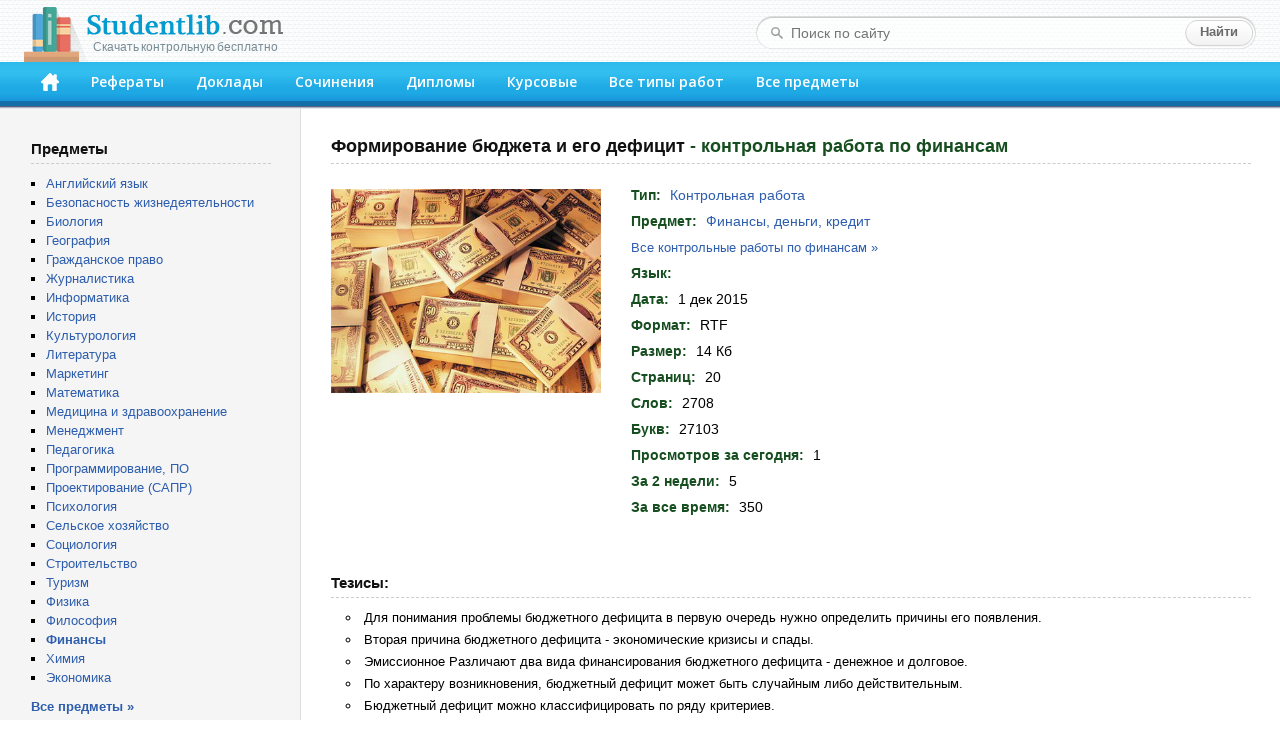

--- FILE ---
content_type: text/html; charset=windows-1251
request_url: https://studentlib.com/kontrolnaya_rabota-279060-formirovanie_byudzheta_i_ego_deficit.html
body_size: 25935
content:
<!DOCTYPE html PUBLIC "-//W3C//DTD XHTML 1.0 Strict//EN" "http://www.w3.org/TR/xhtml1/DTD/xhtml1-strict.dtd">
<html xmlns="http://www.w3.org/1999/xhtml">
<head>
<title>Контрольная работа на тему "Формирование бюджета и его дефицит" скачать бесплатно</title>
<meta http-equiv="content-type" content="text/html; charset=windows-1251" />
<meta name="description" content="Контрольная работа по финансам на тему: Формирование бюджета и его дефицит" />
<link href="/css/default.css" rel="stylesheet" type="text/css" />
<link href="/css/button.css" rel="stylesheet" type="text/css" />
<link href='//fonts.googleapis.com/css?family=Open+Sans:600&subset=latin,cyrillic' rel='stylesheet' type='text/css' />
<link rel="icon" href="/favicon.png" />

<script async src="https://yandex.ru/ads/system/header-bidding.js"></script>
<script>
const dcJs = document.createElement('script'); 
dcJs.src = "https://ads.digitalcaramel.com/js/studentlib.com.js?ts="+new Date().getTime();
dcJs.async = true;
document.head.appendChild(dcJs);
</script>
<script>window.yaContextCb = window.yaContextCb || [] </script> 
<script async src="https://yandex.ru/ads/system/context.js"></script>

<link href="/css/jquery.rating.css" rel="stylesheet"></head>
<body>

<!--LiveInternet counter--><script type="text/javascript"><!--
new Image().src = "//counter.yadro.ru/hit?r"+
escape(document.referrer)+((typeof(screen)=="undefined")?"":
";s"+screen.width+"*"+screen.height+"*"+(screen.colorDepth?
screen.colorDepth:screen.pixelDepth))+";u"+escape(document.URL)+
";"+Math.random();//--></script><!--/LiveInternet-->

	<div id="header">
		<div class="logo">
			<a href="/"><img src="/img/logo.png"><div class="logo_sm">Скачать контрольную бесплатно</div></a>
		</div>
		<form class="search-form" action="/search">
			<fieldset>
				<input type="text" name="q" placeholder="Поиск по сайту" value=""/>
				<input type="submit" value="Найти" />
			</fieldset>
		</form>
		<div class="header-block">
			<ul id="menu">
			<li><a href="/" accesskey="1" title="Главная"><img src="/img/home.png" width="18" height="18"></a></li>
<li><a href="https://studentlib.com/vse_referaty.html" accesskey="2">Рефераты</a></li>
<li><a href="https://studentlib.com/vse_doklady.html" accesskey="3">Доклады</a></li>
<li><a href="https://studentlib.com/vse_sochineniya.html" accesskey="4">Сочинения</a></li>
<li><a href="https://studentlib.com/vse_diplomy.html" accesskey="5">Дипломы</a></li>
<li><a href="https://studentlib.com/vse_kursovye_raboty_teoriya.html" accesskey="6">Курсовые</a></li>
<li><a href="https://studentlib.com/tipy_rabot.html" accesskey="7">Все типы работ</a></li>
<li><a href="https://studentlib.com/predmety.html" accesskey="8">Все предметы</a></li>
			</ul>
		</div>
	</div>

	<div class="colmask content">
		<div class="colright">
			<div class="col1wrap">
				<div id="pageContent"><h1>
    Формирование бюджета и его дефицит<span> - контрольная работа по финансам</span></h1>

<div class="workPage">
    <table class="workInfo">
        <tr>
            <td class="cover">
                <img src="/img/predmet/finansy_dengi_kredit/4.jpg">
            </td>
            <td class="info">
                <ul>
                    <li><span>Тип:</span> <strong><a href="https://studentlib.com/vse_kontrolnye_raboty.html">Контрольная работа</a></strong></li>
                    <li><span>Предмет:</span> <strong><a href="https://studentlib.com/predmet/finansy_dengi_kredit.html" title="Все работы по финансам">Финансы, деньги, кредит</a></strong></li>
                    <li class="font13">
                        <a href="https://studentlib.com/kontrolnye_raboty-po-finansam.html">Все контрольные работы по финансам »</a>                    </li>
                    <li><span>Язык:</span> <strong></strong></li>

                    
                    
                    <li><span>Дата:</span> <strong>1 дек 2015</strong></li>
                    <li><span>Формат:</span> <strong>RTF</strong></li>
                    <li><span>Размер:</span> <strong>14 Кб</strong></li>

                                            <li><span>Страниц:</span> <strong>20</strong></li>
                    
                                            <li><span>Слов:</span> <strong>2708</strong></li>
                    
                                            <li><span>Букв:</span> <strong>27103</strong></li>
                    
                    <li><span>Просмотров за сегодня:</span> <strong>1</strong></li>
                    <li><span>За 2 недели:</span> <strong>5</strong></li>
                    <li><span>За все время:</span> <strong>350</strong></li>

                </ul>
            </td>
        </tr>
    </table>

<p>&nbsp;</p><nobr>
<div id="adfox_166314253620393570"></div>
<script>
    window.yaContextCb.push(()=>{
        Ya.adfoxCode.createAdaptive({
            ownerId: 260971,
            containerId: 'adfox_166314253620393570',
            params: {
                p1: 'cvter',
                p2: 'gxms'
            }
        }, ['desktop'], {
            tabletWidth: 830,
            phoneWidth: 480,
            isAutoReloads: false
        })
    })
</script>
<script>
setInterval(function(){            
window.Ya.adfoxCode.reload('adfox_166314253620393570', {onlyIfWasVisible: true})
}, 30000);
</script>

<div id="adfox_166314253780714745"></div>
<script>
    window.yaContextCb.push(()=>{
        Ya.adfoxCode.createAdaptive({
            ownerId: 260971,
            containerId: 'adfox_166314253780714745',
            params: {
                p1: 'cvtem',
                p2: 'hbev'
            }
        }, ['tablet', 'phone'], {
            tabletWidth: 830,
            phoneWidth: 480,
            isAutoReloads: false
        })
    })
</script>
<script>
setInterval(function(){            
window.Ya.adfoxCode.reload('adfox_166314253780714745', {onlyIfWasVisible: true})
}, 30000);
</script></nobr>

            <h2>Тезисы:</h2>
        <ul class="niceUl theses"><li>Для понимания проблемы бюджетного дефицита в первую очередь нужно определить причины его появления.</li><li>Вторая причина бюджетного дефицита - экономические кризисы и спады.</li><li>Эмиссионное Различают два вида финансирования бюджетного дефицита - денежное и долговое.</li><li>По характеру возникновения, бюджетный дефицит может быть случайным либо действительным.</li><li>Бюджетный дефицит можно классифицировать по ряду критериев.</li><li>Акции - иные источники внутреннего финансирования дефицита бюджета.</li><li>Поступления от продажи акций В состав источников внешнего финансирования дефицита бюджета включаются.</li><li>Средства, поступившие от размещения государственных займов финансовый бюджетный дефицит доход.</li><li>Финансовыми рычагами могут являться: бюджет, цены и тарифы, налоги, экспортные и импортные пошлины.</li><li>Бюджетный кодекс Российской Федерации: законы и законодательные акты.</li>        </ul>
        <hr class="line">
    
    <div class="buttons"><a class="btn btn-big" href="https://studentlib.com/chitat/kontrolnaya_rabota-279060-formirovanie_byudzheta_i_ego_deficit.html" title="Ознакомиться с работой онлайн">Читать онлайн</a><a class="btn btn-big" href="https://studentlib.com/skachat/kontrolnaya_rabota-279060-formirovanie_byudzheta_i_ego_deficit.zip">Скачать контрольную работу</a>    </div>

    <div class="workRating"><div id="w0" class="ratingDiv"><input type="hidden" name="workId" value="279060"><input type="hidden" name="rating" value="0"><input type="hidden" name="votes" value="0"></div>    </div>

<p>&nbsp;</p>

<div id="adfox_166314253398945209"></div>
<script>
    window.yaContextCb.push(()=>{
        Ya.adfoxCode.createAdaptive({
            ownerId: 260971,
            containerId: 'adfox_166314253398945209',
            params: {
                p1: 'cvteq',
                p2: 'haba'
            }
        }, ['desktop'], {
            tabletWidth: 830,
            phoneWidth: 480,
            isAutoReloads: false
        })
    })
</script>
<script>
setInterval(function(){            
window.Ya.adfoxCode.reload('adfox_166314253398945209', {onlyIfWasVisible: true})
}, 30000);
</script>

<div id="adfox_166314254073422364"></div>
<script>
    window.yaContextCb.push(()=>{
        Ya.adfoxCode.createAdaptive({
            ownerId: 260971,
            containerId: 'adfox_166314254073422364',
            params: {
                p1: 'cvtep',
                p2: 'hbev'
            }
        }, ['tablet', 'phone'], {
            tabletWidth: 830,
            phoneWidth: 480,
            isAutoReloads: false
        })
    })
</script>
<script>
setInterval(function(){            
window.Ya.adfoxCode.reload('adfox_166314254073422364', {onlyIfWasVisible: true})
}, 30000);
</script><p>&nbsp;</p>

            <h2>Похожие работы:</h2>
        <div class="workList">



    <ul class="works">
        <li>
            <a class="workTitle" href="https://studentlib.com/referat-48648-gosudarstvennyy_byudzhet_deficit_gosudarstvennogo_byudzheta_i_puti_ego_ustraneniya_mezhdunarodnyy_opyt.html">Государственный бюджет. Дефицит государственного бюджета и пути его устранения. Международный опыт</a>
            <p><a href="https://studentlib.com/referaty-po-teorii_gosudarstva_i_prava_tgp.html">Реферат по теории государства и права (ТГП)</a></p>
            <p>50 Кб / 27 стр / 9991 слов / 71230 букв / 22 ноя 2022</p>
            <div class="rating">
                <div><div id="w1" class="ratingDiv"><input type="hidden" name="workId"><input type="hidden" name="rating" value="0"><input type="hidden" name="votes" value="0"></div></div>
            </div>
        </li>
        <li>
            <a class="workTitle" href="https://studentlib.com/raznoe-53400-deficit_byudzheta_i_istochniki_ego_pokrytiya.html">Дефицит бюджета и источники его покрытия</a>
            <p><a href="https://studentlib.com/raznie_raboty-po-finansam.html">Разное по финансам</a></p>
            <p>18 Кб / 10 стр / 3139 слов / 22581 букв / 18 окт 2016</p>
            <div class="rating">
                <div><div id="w2" class="ratingDiv"><input type="hidden" name="workId"><input type="hidden" name="rating" value="0"><input type="hidden" name="votes" value="0"></div></div>
            </div>
        </li>
        <li>
            <a class="workTitle" href="https://studentlib.com/kontrolnaya_rabota-53411-deficit_mestnogo_byudzheta_istochniki_ego_finansirovaniya.html">Дефицит местного бюджета, источники его финансирования</a>
            <p><a href="https://studentlib.com/kontrolnye_raboty-po-finansam.html">Контрольная работа по финансам</a></p>
            <p>4 Кб / 9 стр / 767 слов / 5211 букв / 8 фев 2015</p>
            <div class="rating">
                <div><div id="w3" class="ratingDiv"><input type="hidden" name="workId"><input type="hidden" name="rating" value="0"><input type="hidden" name="votes" value="0"></div></div>
            </div>
        </li>
        <li>
            <a class="workTitle" href="https://studentlib.com/kontrolnaya_rabota-224087-sbalansirovannost_byudzheta_deficit_i_proficit_byudzheta.html">Сбалансированность бюджета. Дефицит и профицит бюджета</a>
            <p><a href="https://studentlib.com/kontrolnye_raboty-po-informatike_telekommunikaciyam.html">Контрольная работа по информатике и телекоммуникациям</a></p>
            <p>28 Кб / 20 стр / 3509 слов / 25477 букв / 1 окт 2020</p>
            <div class="rating">
                <div><div id="w4" class="ratingDiv"><input type="hidden" name="workId"><input type="hidden" name="rating" value="0"><input type="hidden" name="votes" value="0"></div></div>
            </div>
        </li>
        <li>
            <a class="workTitle" href="https://studentlib.com/diplom-277157-finansovoe_sostoyanie_predpriyatiya_i_ego_vliyanie_na_formirovanie_mestnogo_byudzheta.html">Финансовое состояние предприятия и его влияние на формирование местного бюджета</a>
            <p><a href="https://studentlib.com/diplomy-po-finansam.html">Диплом по финансам</a></p>
            <p>1 Мб / 105 стр / 17528 слов / 123309 букв / 20 апр 2016</p>
            <div class="rating">
                <div><div id="w5" class="ratingDiv"><input type="hidden" name="workId"><input type="hidden" name="rating" value="0"><input type="hidden" name="votes" value="0"></div></div>
            </div>
        </li>
        <li>
            <a class="workTitle" href="https://studentlib.com/referat-30117-byudzhetnyy_deficit_i_proficit_problemy_balansirovaniya_gosudarstvennogo_byudzheta_na_ukraine.html">Бюджетный дефицит и профицит. Проблемы балансирования государственного бюджета на Украине</a>
            <p><a href="https://studentlib.com/referaty-po-osnovam_prava.html">Реферат по основам права</a></p>
            <p>12 Кб / 9 стр / 1354 слов / 9820 букв / 18 фев 2020</p>
            <div class="rating">
                <div><div id="w6" class="ratingDiv"><input type="hidden" name="workId"><input type="hidden" name="rating" value="0"><input type="hidden" name="votes" value="0"></div></div>
            </div>
        </li>
        <li>
            <a class="workTitle" href="https://studentlib.com/raznoe-30118-byudzhetnyy_deficit_i_proficit_problemy_balansirovaniya_gosudarstvennogo_byudzheta_na_ukraine.html">Бюджетный дефицит и профицит. Проблемы балансирования государственного бюджета на Украине</a>
            <p><a href="https://studentlib.com/raznie_raboty-po-grazhdanskomu_pravu.html">Разное по гражданскому праву</a></p>
            <p>12 Кб / 9 стр / 1354 слов / 9820 букв / 10 янв 2019</p>
            <div class="rating">
                <div><div id="w7" class="ratingDiv"><input type="hidden" name="workId"><input type="hidden" name="rating" value="0"><input type="hidden" name="votes" value="0"></div></div>
            </div>
        </li>
        <li>
            <a class="workTitle" href="https://studentlib.com/referat-47458-gosbyudzhet_deficit_byudzheta.html">Госбюджет, дефицит бюджета</a>
            <p><a href="https://studentlib.com/referaty-po-finansovomu_menedzhmentu_finansovoy_matematike.html">Реферат по финансовому менеджменту, финансовой математике</a></p>
            <p>334 Кб / 88 стр / 35058 слов / 227389 букв / 4 ноя 1997</p>
            <div class="rating">
                <div><div id="w8" class="ratingDiv"><input type="hidden" name="workId"><input type="hidden" name="rating" value="0"><input type="hidden" name="votes" value="0"></div></div>
            </div>
        </li>
        <li>
            <a class="workTitle" href="https://studentlib.com/referat-47459-gosbyudzhet_deficit_byudzheta.html">Госбюджет, дефицит бюджета...</a>
            <p><a href="https://studentlib.com/referaty-po-antikrizisnomu_menedzhmentu.html">Реферат по антикризисному менеджменту</a></p>
            <p>333 Кб / 88 стр / 35058 слов / 227389 букв / 4 ноя 1997</p>
            <div class="rating">
                <div><div id="w9" class="ratingDiv"><input type="hidden" name="workId"><input type="hidden" name="rating" value="0"><input type="hidden" name="votes" value="0"></div></div>
            </div>
        </li>
        <li>
            <a class="workTitle" href="https://studentlib.com/kursovaya_rabota_praktika-53398-deficit_byudzheta.html">Дефицит бюджета</a>
            <p><a href="https://studentlib.com/kursovye_raboty_praktika-po-finansam.html">Курсовая работа (Практика) по финансам</a></p>
            <p>18 Кб / 12 стр / 2066 слов / 15852 букв / 24 июл 2018</p>
            <div class="rating">
                <div><div id="w10" class="ratingDiv"><input type="hidden" name="workId"><input type="hidden" name="rating" value="0"><input type="hidden" name="votes" value="0"></div></div>
            </div>
        </li>    </ul>

    <div class="bottomButtons"><a class="btn" href="https://studentlib.com/search?like=279060">Еще похожие работы</a>     </div>


</div>
</div>
</div>
			</div>
			<div id="leftCol">
				<p class="blockTitle">Предметы</p>
				<ul class="bot10">
										<li><a href="https://studentlib.com/predmet/angliyskiy_yazyk.html">Английский язык</a></li>
<li><a href="https://studentlib.com/predmet/bezopasnost_zhiznedeyatelnosti.html">Безопасность жизнедеятельности</a></li>
<li><a href="https://studentlib.com/predmet/biologiya.html">Биология</a></li>
<li><a href="https://studentlib.com/predmet/geografiya_ekonomicheskaya_geografiya.html">География</a></li>
<li><a href="https://studentlib.com/predmet/grazhdanskoe_pravo.html">Гражданское право</a></li>
<li><a href="https://studentlib.com/predmet/zhurnalistika.html">Журналистика</a></li>
<li><a href="https://studentlib.com/predmet/informatika_telekommunikacii.html">Информатика</a></li>
<li><a href="https://studentlib.com/predmet/istoriya.html">История</a></li>
<li><a href="https://studentlib.com/predmet/kulturologiya.html">Культурология</a></li>
<li><a href="https://studentlib.com/predmet/literatura.html">Литература</a></li>
<li><a href="https://studentlib.com/predmet/marketing.html">Маркетинг</a></li>
<li><a href="https://studentlib.com/predmet/matematika.html">Математика</a></li>
<li><a href="https://studentlib.com/predmet/medicina_fizkultura_zdravoohranenie.html">Медицина и здравоохранение</a></li>
<li><a href="https://studentlib.com/predmet/menedzhment.html">Менеджмент</a></li>
<li><a href="https://studentlib.com/predmet/pedagogika.html">Педагогика</a></li>
<li><a href="https://studentlib.com/predmet/programmnoe_obespechenie_programmirovanie.html">Программирование, ПО</a></li>
<li><a href="https://studentlib.com/predmet/proektirovanie_sapr.html">Проектирование (САПР)</a></li>
<li><a href="https://studentlib.com/predmet/psihologiya.html">Психология</a></li>
<li><a href="https://studentlib.com/predmet/selskoe_hozyaystvo.html">Сельское хозяйство</a></li>
<li><a href="https://studentlib.com/predmet/sociologiya.html">Социология</a></li>
<li><a href="https://studentlib.com/predmet/stroitelstvo.html">Строительство</a></li>
<li><a href="https://studentlib.com/predmet/turizm.html">Туризм</a></li>
<li><a href="https://studentlib.com/predmet/fizika.html">Физика</a></li>
<li><a href="https://studentlib.com/predmet/filosofiya.html">Философия</a></li>
<li><a href="https://studentlib.com/predmet/finansy_dengi_kredit.html"><strong>Финансы</strong></a></li>
<li><a href="https://studentlib.com/predmet/himiya.html">Химия</a></li>
<li><a href="https://studentlib.com/predmet/ekteoriya.html">Экономика</a></li>
				</ul>
				<a href="https://studentlib.com/predmety.html" class="bold">Все предметы »</a>

<p>&nbsp;</p>
				
				<div id="adfox_16631425316894679"></div>
<script>
    window.yaContextCb.push(()=>{
        Ya.adfoxCode.createAdaptive({
            ownerId: 260971,
            containerId: 'adfox_16631425316894679',
            params: {
                p1: 'cvtel',
                p2: 'gxmo'
            }
        }, ['desktop'], {
            tabletWidth: 830,
            phoneWidth: 480,
            isAutoReloads: false
        })
    })
</script>
<script>
setInterval(function(){            
window.Ya.adfoxCode.reload('adfox_16631425316894679', {onlyIfWasVisible: true})
}, 30000);
</script>

<p>&nbsp;</p>

				    <p class="blockTitle">Актуальные контрольные работы по финансам</p>
    <ul class="topListUl">            <li><a href="https://studentlib.com/kontrolnaya_rabota-2126-specialnye_nalogovye_rezhimy.html">Специальные налоговые режимы</a>                <div class="info">
                    <span>26 Кб, 34 стр                    </span>
                    <div class="hits animatedHits" title="Число просмотров за 2 недели">
                        <img src="/img/eye-close-up.png">
                        <span class="counter">14</span>
                    </div>
                </div>
            </li>
                        <li><a href="https://studentlib.com/kontrolnaya_rabota-142317-osnovnye_napravleniya_finansovoy_politiki_gosudarstva.html">Основные направления финансовой политики государства</a>                <div class="info">
                    <span>20 Кб, 20 стр                    </span>
                    <div class="hits animatedHits" title="Число просмотров за 2 недели">
                        <img src="/img/eye-close-up.png">
                        <span class="counter">13</span>
                    </div>
                </div>
            </li>
                        <li><a href="https://studentlib.com/kontrolnaya_rabota-119762-nalogovoe_planirovanie.html">Налоговое планирование</a>                <div class="info">
                    <span>74 Кб, 22 стр                    </span>
                    <div class="hits animatedHits" title="Число просмотров за 2 недели">
                        <img src="/img/eye-close-up.png">
                        <span class="counter">13</span>
                    </div>
                </div>
            </li>
                        <li><a href="https://studentlib.com/kontrolnaya_rabota-119214-nalog_na_dobychu_poleznyh_iskopaemyh_i_na_pribyl_organizaciy.html">Налог на добычу полезных ископаемых и на прибыль организаций</a>                <div class="info">
                    <span>7 Кб, 11 стр                    </span>
                    <div class="hits animatedHits" title="Число просмотров за 2 недели">
                        <img src="/img/eye-close-up.png">
                        <span class="counter">11</span>
                    </div>
                </div>
            </li>
                        <li><a href="https://studentlib.com/kontrolnaya_rabota-277154-finansovoe_sostoyanie_predpriyatiya_na_primere_oao_po_montazhnik.html">Финансовое состояние предприятия (на примере ОАО ПО "Монтажник")</a>                <div class="info">
                    <span>32 Кб, 30 стр                    </span>
                    <div class="hits animatedHits" title="Число просмотров за 2 недели">
                        <img src="/img/eye-close-up.png">
                        <span class="counter">10</span>
                    </div>
                </div>
            </li>
                        <li><a href="https://studentlib.com/kontrolnaya_rabota-251102-suschnost_nalogovoy_sistemy.html">Сущность налоговой системы</a>                <div class="info">
                    <span>21 Кб, 30 стр                    </span>
                    <div class="hits animatedHits" title="Число просмотров за 2 недели">
                        <img src="/img/eye-close-up.png">
                        <span class="counter">10</span>
                    </div>
                </div>
            </li>
                        <li><a href="https://studentlib.com/kontrolnaya_rabota-251101-suschnost_nalogov_ih_funkcii_nalogovaya_sistema_respubliki_belarus.html">Сущность налогов, их функции. Налоговая система Республики Беларусь</a>                <div class="info">
                    <span>11 Кб, 18 стр                    </span>
                    <div class="hits animatedHits" title="Число просмотров за 2 недели">
                        <img src="/img/eye-close-up.png">
                        <span class="counter">10</span>
                    </div>
                </div>
            </li>
                        <li><a href="https://studentlib.com/kontrolnaya_rabota-227964-sistema_deklarirovaniya_gossluzhaschih.html">Система декларирования госслужащих</a>                <div class="info">
                    <span>9 Кб, 10 стр                    </span>
                    <div class="hits animatedHits" title="Число просмотров за 2 недели">
                        <img src="/img/eye-close-up.png">
                        <span class="counter">10</span>
                    </div>
                </div>
            </li>
                        <li><a href="https://studentlib.com/kontrolnaya_rabota-209664-raschet_pribyli_predpriyatiya.html">Расчет прибыли предприятия</a>                <div class="info">
                    <span>5 Кб, 6 стр                    </span>
                    <div class="hits animatedHits" title="Число просмотров за 2 недели">
                        <img src="/img/eye-close-up.png">
                        <span class="counter">10</span>
                    </div>
                </div>
            </li>
                        <li><a href="https://studentlib.com/kontrolnaya_rabota-208735-raschet_investiciy.html">Расчет инвестиций</a>                <div class="info">
                    <span>8 Кб, 6 стр                    </span>
                    <div class="hits animatedHits" title="Число просмотров за 2 недели">
                        <img src="/img/eye-close-up.png">
                        <span class="counter">10</span>
                    </div>
                </div>
            </li>
                    <li class="showMore"><a href="https://studentlib.com/kontrolnye_raboty-po-finansam/po-populyarnosti-r.html">Показать еще »</a></li>
    </ul>
    			</div>
		</div>
	</div>
	<br style="clear:both">

	<div id="footer">
		<p>Электронная библиотека студента StudentLib.com &copy; 2016-2026</p>
					<p class="pageDesc">На этой странице Вы можете <i>скачать бесплатно контрольную работу по финансам</i> на тему «<i>Формирование бюджета и его дефицит</i>»</p>
				<p>
			<a href="https://studentlib.com/faq.html#contact">Авторам и правообладателям</a> |
			<a href="https://studentlib.com/faq.html">Ответы на вопросы (FAQ)</a>
		</p>
	</div>
	
	<div id="adfox_168120862188671033"></div>
<script>
    window.yaContextCb.push(()=>{
        Ya.adfoxCode.create({
            ownerId: 260971,
            containerId: 'adfox_168120862188671033',
            params: {
                p1: 'cxwzy',
                p2: 'hgzv'
            }
        })
    })
</script>

<script src="/assets/6b830456/jquery.min.js"></script>
<script src="/js/jquery.rating.js"></script>
<script src="/js/common.js"></script></body>
</html>
